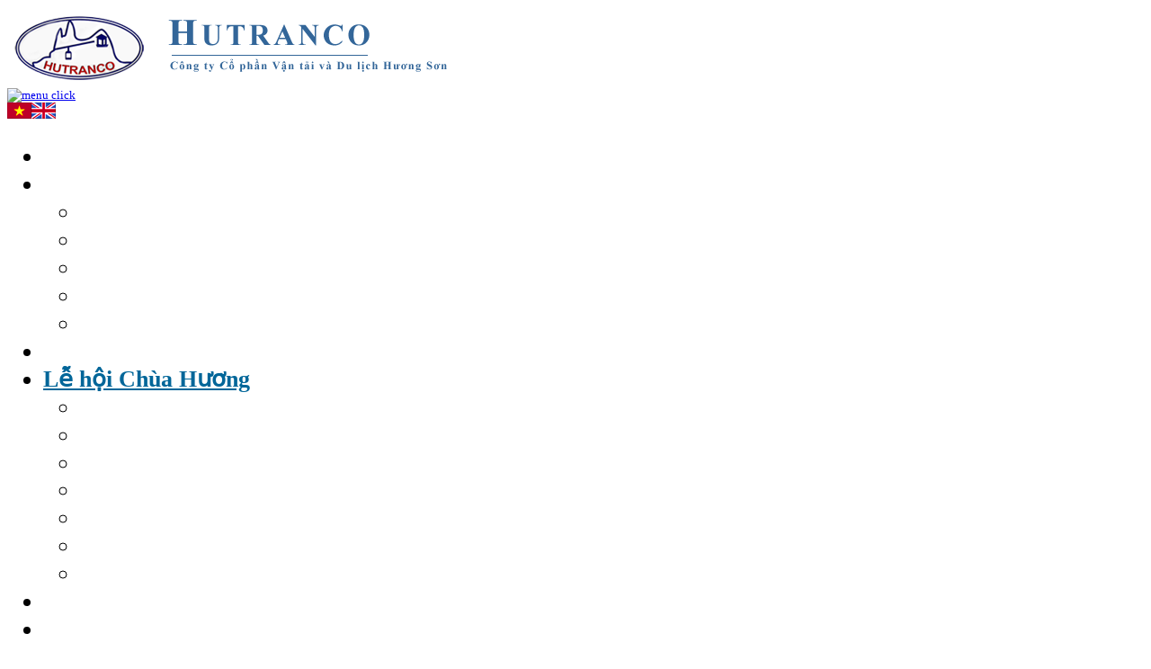

--- FILE ---
content_type: text/html; charset=utf-8
request_url: http://hutranco.com.vn/chua-huong-festival/post/145/geography.aspx
body_size: 29920
content:
<!DOCTYPE HTML PUBLIC "-//W3C//DTD HTML 4.0 Transitional//EN">
<html  lang="vi-VN">
<head id="Head">
<!--**********************************************************************************-->
<!-- DotNetNuke - http://www.dotnetnuke.com                                          -->
<!-- Copyright (c) 2002-2012                                                          -->
<!-- by DotNetNuke Corporation                                                        -->
<!--**********************************************************************************-->
<title>
	GEOGRAPHY | HUTRANCO - CÔNG TY CP VẬN TẢI DU LỊCH HƯƠNG SƠN
</title><meta content="text/html; charset=UTF-8" http-equiv="Content-Type" /><meta content="text/javascript" http-equiv="Content-Script-Type" /><meta content="text/css" http-equiv="Content-Style-Type" /><meta id="MetaDescription" name="DESCRIPTION" content="Sixty two kilometers southwest of Hanoi, the Huong Pagoda is located in Huong Son commune, My Duc district, Hanoi city, it is famous for cultural, historic and beautiful relics." /><meta id="MetaKeywords" name="KEYWORDS" content="Geography, Sixty two kilometers southwest of Hanoi, the Huong Pagoda is located in Huong Son commune, My Duc district, Hanoi city, it is famous for cultural, historic and beautiful relics., Geography, Sixty two kilometers southwest of Hanoi, the Huong Pagoda is located in Huong Son commune, My Duc district, Hanoi city, it is famous for cultural, historic and beautiful relics.Công ty CP Vận tải Du lịch Hương Sơn,DotNetNuke,DNN" /><meta id="MetaCopyright" name="COPYRIGHT" content="Copyright 2026 by TG Corporation" /><meta id="MetaGenerator" name="GENERATOR" content="DotNetNuke " /><meta id="MetaAuthor" name="AUTHOR" content="Hutranco - Công ty CP Vận tải Du lịch Hương Sơn" /><meta name="RESOURCE-TYPE" content="DOCUMENT" /><meta name="DISTRIBUTION" content="GLOBAL" /><meta id="MetaRobots" name="ROBOTS" content="INDEX, FOLLOW" /><meta name="REVISIT-AFTER" content="1 DAYS" /><meta name="RATING" content="GENERAL" /><meta http-equiv="PAGE-ENTER" content="RevealTrans(Duration=0,Transition=1)" /><style id="StylePlaceholder" type="text/css"></style><link href="/Portals/_default/default.css?cdv=127" type="text/css" rel="stylesheet"/><link href="/Portals/_default/Skins/Scrolltastic/skin.css?cdv=127" type="text/css" rel="stylesheet"/><link href="/Portals/_default/Containers/Scrolltastic/container.css?cdv=127" type="text/css" rel="stylesheet"/><link href="/Portals/0/portal.css?cdv=127" type="text/css" rel="stylesheet"/><link href="/DesktopModules/DNN-CMS/DISPLAY/Resources/Styles/jquery.share.css?cdv=127" type="text/css" rel="stylesheet"/><link href="/DesktopModules/DNN-CMS/DISPLAY/Resources/Styles/Template_11.css?cdv=127" type="text/css" rel="stylesheet"/><link href="/DesktopModules/DNN-CMS/DISPLAY/Resources/Styles/Template_10.css?cdv=127" type="text/css" rel="stylesheet"/><link href="/DesktopModules/DNN-CMS/DISPLAY/Resources/font-awesome/css/font-awesome.css?cdv=127" type="text/css" rel="stylesheet"/><link href="/DesktopModules/DNN-CMS/DISPLAY/Resources/Styles/DetailPost.css?cdv=127" type="text/css" rel="stylesheet"/><link href="/DesktopModules/DNN-CMS/DISPLAY/Resources/Styles/display.css?cdv=127" type="text/css" rel="stylesheet"/><link href="/DesktopModules/DNN-CMS/DISPLAY/Resources/Styles/jquery.lightbox.css?cdv=127" type="text/css" rel="stylesheet"/><script src="/Resources/Shared/Scripts/jquery/jquery.min.js?cdv=127" type="text/javascript"></script><script src="/Resources/Shared/Scripts/jquery/jquery-ui.min.js?cdv=127" type="text/javascript"></script><link href="http://hutranco.com.vn/Cms/Rss/595/105/3/Default.aspx" rel="alternate" title="Cơ cấu công ty RSS" type="application/rss+xml" /><meta property="og:site_name" content="Hutranco - Công ty CP Vận tải Du lịch Hương Sơn" /><meta property="og:url" content="http://hutranco.com.vn/chua-huong-festival/post/145/geography.aspx" /><meta property="og:title" content="Geography" /><meta property="og:description" content="Sixty two kilometers southwest of Hanoi, the Huong Pagoda is located in Huong Son commune, My Duc district, Hanoi city, it is famous for cultural, historic and beautiful relics." /><meta property="og:type" content="article" /><meta property="twitter:card" content="summary" /><meta property="twitter:site" content="Hutranco - Công ty CP Vận tải Du lịch Hương Sơn" /><meta property="twitter:url" content="http://hutranco.com.vn/chua-huong-festival/post/145/geography.aspx" /><meta property="twitter:title" content="Geography" /><meta property="twitter:description" content="Sixty two kilometers southwest of Hanoi, the Huong Pagoda is located in Huong Son commune, My Duc district, Hanoi city, it is famous for cultural, historic and beautiful relics." /><link href="http://hutranco.com.vn/Cms/Rss/479/94/1/Default.aspx" rel="alternate" title="Giới thiệu RSS" type="application/rss+xml" /><link href="http://hutranco.com.vn/Cms/Rss/600/95/2/Default.aspx" rel="alternate" title="Tin tức RSS" type="application/rss+xml" /><link href="http://hutranco.com.vn/Cms/Rss/601/93/4/Default.aspx" rel="alternate" title="Hệ thống cáp treo RSS" type="application/rss+xml" /><meta name="viewport" content="width=device-width, initial-scale=1.0, user-scalable=no" /></head>
<body id="Body">
    
    <form method="post" action="/chua-huong-festival/post/145/geography.aspx" id="Form" enctype="multipart/form-data">
<div class="aspNetHidden">
<input type="hidden" name="StylesheetManager_TSSM" id="StylesheetManager_TSSM" value="" />
<input type="hidden" name="ScriptManager_TSM" id="ScriptManager_TSM" value="" />
<input type="hidden" name="__EVENTTARGET" id="__EVENTTARGET" value="" />
<input type="hidden" name="__EVENTARGUMENT" id="__EVENTARGUMENT" value="" />
<input type="hidden" name="__VIEWSTATE" id="__VIEWSTATE" value="bwQZTl6NuGtTeraE0qA/0nHXPQuDFyUFdubHg2aVYdmiKCO0zPu+K28Mm1g4sjAKJ9B+36pljuD2UyQuCaymswEcPuvTVbTn6n+H95nrg39rtJYmTorSpxWWNRd4niA5JLCrZigHS/ofgknLjC/VRd6eteZtEGq2i/DOrcC34k9IxaNkAtWK/8E9lO8WwSEY2aVzTuNiovaMK3Hlj14daGrb/I5b3KoDyXH1pacujzZT4y9Xkg1g5CAmdnIE+VoZUBya5Z9BihnGbzC1Wwa49IlSP0h+qSV8NVj7cyo1IzxegJsP+uhayoDEedHL6LTMyghUXOBppDCNuHWuR/omnhn5yEoSwqC85xh1Sb2xMVrYgCCip2APD/jTpAD4ZnY+JTFycDDtrs2yGG89lwkSw+JxMfkqaAyrDNLD3KkpYcQAHaEenXS2DE75rZp71coz7XX9NMP+WynHSGRbLDyQ5EVti84gKITDTdFINi1056aBCog0l8nkcsMtbhmQWrxFlozl6obDR3VJpmWDZfrEsBtQCbsSHamF6ofyfGtSDUs7+Ina88kTr/5G6wQyuNR+221Cl6EdrG815h7qsMd/RDKGnCtG0+MMu0r5aog8ZAsmltPm3dymlFfqS5PoLjwrc4lh6CrFu2iGOU+Egy7GsXcqzKZEZq1ZvtSZxXuqqmTbtZTL4+JqN6gIWJeNbGvwpSQa2vRrTXLOzb2nKv94uptO66Vn176igyyozZ7Gj3XJ/V0DuN9BqScnweXXZdNAvHePimEua7UUGUjmq23W9aAKtOkeUseMhtMFFQUYr+RRrghqsy41zcpbfkXjyHo3nzTx7SGbB/7r8Y/D6k30ASRve2cBu5b3+X3y6lx/9vwFIwDUzEinR5Pu5zutwJMyZGbFGKWUQlb/YaWfFSuwzsUihe80hNiFbSnBLd5m0RJUSppxLsfEF66M7gfSTbZFV/8cCrRnRArzit785TAk06Cf1majFL3IUi2zpsddxq5yv8i3W/x6GpuMkPNp/zYAtakWJTWX+XzA70HEHMRplio9eovp9qxQlrDv7s4gUaAWXzHCYQIH8xdl9U+qzugh3CFDuGdieWQx/35n65M4mk7DZoBtFL4yQWuOK1o/kFXIDRQruVfHOIbLJO1P23+4X/6w2jSHkOjGch8BGjFdnnuj5P704j452Jj/6vl2KsFoYZniDCtcjT5AOuKYg7H8fh52IrJbpY6xddQVrcNJBkNFVnD5N7hXPSUOOTwrDGDu0scaT5JFS8EV3GHBm909XnNe1p88KdzwOKv4r9SuG+tDCWZU5SZ7qFQe7Px8/+aeDkSwXxaNOTbHmW98Fykjc2ejGHWonhVLoWUT8aoDFWIAoSmVx9qdsPYqS0euRAlYP06UMXfsfcxQbWwwQokI2P+89XuR5OgjgRaDfZX1MrlFY6IPlJ1weQSAT5yjayuLxOUC//D+C8d9HB1WC/[base64]/8+/lArDv5bq+iEvAXHqlmGHYNkiiNQ93Kyqink4Lxk+Ua1OmeKAqY/lc2RCydhqQYnhP0mdn/SiAf42AIK8825sARx38S1ISjR2s2IcVzKHHMcAkwO1gj11n7y8rXC4acGlPjDXWn0INb6/xzWce7p/4oULiOGTpAmJVC25fDvEOlq90/ey8bL5+EdCPwS63SW2AL88zgpmE0Olwj5x76tF2S61QqGcQNQSgUQSVTT9Kx3X7jKLutA8qpQs6RGbuUvkx3p51xW3Y0tabsw2sy157kpRS6ScKMqu+eDdv3XC2GN7valxRVkCAeG8g4xYkfweb264SL8uan1xM66fLiVShVUZCsE1KAmj3ufEdL8c0Ad4aCv+JV9tt/sn3GayE+tbnzvGyzI9WQDGezpx1ITjDrlCD0Gw4cWl/HC2HU1PyVYuvy2Y1Wfyi43HoaOtL7QVvjutYawaHML1Ryxc+laXQkQ+OKktyp/5yEc/fF9AXA2zdRSOKPG1z126Ii7gVb3FBGMZoY8tTDwUb/Eo+aAVUtpLs+FbmkBL0IQkEiJfFXyekkuGcH0XTXO73rYKPxK0h11Rlx8+9k/n825cE/zk/fLeezzIdToqfCWCa+BFKBbWN+42s1TswdxeTkW0OqgH4bQnbqLI2F/02FlkJJi8I2DAEZe0UP35gTV7WfHYJlFF/DLr0PI5+6KPhNzVyqNqYtQ96llsP2VOUt/QSx2vl3I1VajV279vjZtwJGhNzUNVb9wSRse2GonKoVTCGtMyGq56ggC3XojMUGYQJJACUA7nP7MPZFMKLiCRGJSa9N4w6dhXVBWvUwYTfXIniTw/MpC+bRlPLeqIclp8zypCDSfmVNTNvvXBcJ/yMViPW+kUqqmM7j/XZa+9wOgprUdDooz9fGTy2ICtB2kRpFspjpArXMZLYvgJejCUh9GzEizbXavSepshhklIQc5ly+rtwaBV7rd/jwrL8/[base64]/8OnCRmaUtTQ7AcYwmUxp2L7CVlScumb3KlKAFSz27HTPAl+VK75L6FbsKIRvpBQztzvhIeW52QiuQ4LMy+BOKGvBiXtWG0fojquVMQBfx/gskjlpYQaEKWisAjdS3Ydw98DxV4kpk6j/NbfW73zqRRP4peLuAo/BY5BH5IovbS5u2NmhT9pQnzqI2l4FqQVUXMQTDzbvq5g819zK9wn7fw6aS7F8T+YMMypy8z0LIHZYUn3FqOibLP05NNWaG2gvcxBm4bu4/SMdW8uojojDy9IhWy0OqiTGNJVEyevcnrB2KV4WNudL/3CWYPf1/eEjqnf/HxcB6lCdi/6lg8tBI9Di2buuhCJafAFOjOmFsvGpxZ1V6ubD430mdI5fjDZ2brm+0WjtTeZPQJBI0VCbOwMVdg2/jRJAbeu4Hi+C87JPM1KmplIYUL3JgpmkOf1EudJoS7hC/shbxPc/qDiWtu7k3RCEAmmFxyxJuB1ytMCUiNrtoCQ6RkhZUD8ieAZvY0P8U5IAPpBZOBiCII2KWsbHwc2jwyw9zdrpSy/DvRlyqlzSkyYjSyLbd8c6M1H/XCKCz6V9EhEgjDVtbpm5GMR9F7IrmS/dQhukpCliGrN4wRhZiFS/Oxu6KdAL7kWfrYWIWxY3DQta4oYyM0uOt+OPVV8ExnOQ9nx7Y1O54tbvDe29I8QOrNTZaYpH1k/YfK6hJW9CEpfAWyEPDgrEvhTMx4DuB+R52oz7U326ZM39fjX8oCthW/zlG69eRr7ZGi+VR96VFCo2u1Q2pvJYWZ2/ItcLKgPzOzrouXGRxnoYbY7/1De5gPsvsTpV7II8LM3ieGTt3ruVPQEFgr+ZP7hYquD92MtYSkGgve3HZVVRFYs9SduRwZoYHsrUW004X1uMDAx9X2cpcUilZMw6UYhZV5Cvwg23YKyOy7brk7pbD506msotc1lFxH+Tn09bteW8s5rtaRqGOWwov2lklIzGcyBQB88LSj5V2lfyoE9/FBG3Xqg8lNxkusSso0wsC/14Eix6Gxqnr5RO3nWJ0nNflxUuta/H4vJsYfkvWqSS10lxJr/E2z2m+z+V2DjGeJeLSSYGrUpma50c6nuiLNuDwm+/[base64]/[base64]/5pReMYqewQE+167qtkp1AHVSd81LqjFx28feolaAxSY4+u5wgFWU5QO5qC5fEaa8vXYRy6OsBIpn7RtSZkV0J3adTcVgJsoYATgfUtdgonVlKrYh6sgUOnHTQkLEhhw5hMKY3IMNS2xCezcX066OrbfnheJH0mcuOhcjBD3Z3kZk3V3aq/Zc+KJqSzEI2o5A0u1i9ph8YPQIeSTMXUhDdhQIRGmGKJLTi8yf5eKG7jaKwli2xPT46zxeLhG6KXalkY11FYMsMI5POIxFP/7YhiVwt5y71EwgxpbBcZXcaAhq4Dqq3ch7yjQgl+qatwuEtSVgDiME90EyxKaoGBvRGNA7IZd/YvsOmOK/CxiICyDSgdfiCLSbS6xKeB7vFT9stslz9RnRy50KCqj6FYmzqTYk2REkJ7cY88CHpE2z1Aon5Fb8Twxu57/WBoQNMSrHvpgva0u5QkJuss/0j0jpNWAWWJXhZcx8RyTjLtFIZJOe0hUIGfA9W+BfbRv8qKze6+CUcLyo2TSYQTsLhT1ea5eryLOXN3c4gqEpJXNwybeBrT1NQdGzX6LvAndwPcIYy535cZYeG6d41XHpjPl2oLSbQ8y+7GJpphlczLGOGF6OxjxexEQYTHzGNo4TwDwtv2ig2AcuX19R/Vc3659UIuUqxar+oX7WQUKRq1RrHuAKqGut/90pqvuSPUhVwCe/NRezb/Uyu7B06+IimFUkL2H9I78gIRdqvQPA/QlKpGW/19fP7RARs6Jihvx62sj0NdxW6KSgwg4UMmsYhPKnjf3DQrpSuX7M/B2pVblyhLoI57iLM95ShnKnhcoeirD3N2eJ58i7NPnGVN2NMr1n4FwyEAC17vqIm4iYlw1bfdK+jPAqvDumf5E3WZfCzg9GGES6Flq4+lAXU8ho4Fw9B01/nIKoeKdKIVbrqO3uxlrdgwyWPlEKffNUZBAxhWZmpaGOImH34o4NczDG6IgePzP1QaCy+wR40QzRpsVuutw61g31LgxR3/n4QMwkAuzXj2QYfsMX0U1z4ouaFT9ZO+xBTryMEW9O1EFVxzeDWr83r+Z+/z3sYwCHHl5lZPwjnS06t+qeae0HlO/RzBhHUuuBbwmIU0aVj0Bw2t4g7AV4U8eM/9DtcZncsWe9COHep2+gKoktzL81gwFTwC7cMM8dnTdcyakmBlrIZOLCWuSki40dnHwxY0rTymqee5+nDLEdMb0spfqESmoC6cDCHApeKPtb/YJNDZtY2VqnSoff2M6i1Nz22aZa7H9VzVAirwK80FJ8C+RrsIROBKHnKGDtoN7w4c4aKG+jAQaiiIa7m9d1LqIHzGXyI4kmnV8tMts0aE2QR39LIDexVBHw7jZ2qhtz0Ik1jLIRMYf1ZybMBuhBV/jCK4x59dBWAaRLT43iYKfCAAoW3swe0ez4Q/VweEV2Ljp59Wgp7EGViGhrCRa68pQiBlyYj+7xH0DSFUPBHMD7QdwZXXGFXy/eskgkHSwz15sG1JR6CA2suWZ0Lwh1wygsCejhzE/wndPiIOKbUyCUYtkEVwAtnXHxJcUxE6NbIxIyQxbBVK4ONIusSrMW99WlE7+QtkWHf4GC9i7tTVHitsWDVSSF7K27tGh6+2XHGfyzs72ifEZUZ+dG459Lfc0Ir8xGdrpynrv0nu0yZQim6fZtF7ghn8RrwKkcqN0IR2Tca7mm1CvYauDWD79AY/R8o2ndPJyJY3ru0H77M5dgAxIjLitMxmZV+Adv7bvsY+CUWL7C7FJ1JAmy5qjH8MfvYmleLXtaS3cgshsgysdIx0uKpm/xD00kIok5bSUqv+iLuJ5NGT/PklfBAjHLhzp8LmJtyUYM5RZ110ISbe9hzx/5iiOZuUdupDgra/[base64]/ewEoWj4rK/w09AIZZtFmctPa+kd9Md/5BzebeHzb9JUvmvJG3grEQv+REhq9FoBkaAOUNHC2tI6xqO1ag8V8ZWyp7G/JVHTgImJuyC8FelNn/0sXAK66VttP1sLuFaFxiyZcM/w3XSoCXFvvV5BZpNZNJFkH4Ps7ixfmRu4ZPo7Rd4ZK++Tk/KKNXKeNtBXJ8g7ZOksS1qjBiKD6JjG/E5flr/XLjWSUNWtryhp7VLRFRkKWNH4CK/ClUANRXLVfGbayTDRW1jQMHjt5dJCdMHIJi51ImcSel4kvAaIKV9BBDt+gkN0msNf/iDA8bAn/MEfHZy1+exx3QJnNJ77wTmp6NFb4bh2Ec3EgPC9qRPCxvTwqDxjCC6q8CmOX8p0HRB0n6PY5bLud73eu3ct5YQtRxkmD8rLj9UQYlQFQdILwRAqje5eYGsFiL1U+CuzP/uvPEH2MWLtwkJx3C66bGp6DjYefOaGy6psB5BtaHQdYSsi+imimqvSXCyVPuzOeBG029NukMQ5zZAmHMpwLqOIMli+YJeoEgvMAGrsEXW0oE/zINME7DXO3limR0i4PIWaQxfw5Sm4OriYHubvN160hl1xneRK0qlvETKVNz1qMZcdDhEYoHWJhQ7mv44x3B+Pl18NLcisU54Sl5xtV6luR+8mubr82VQ/3TaBxdRbRhn+4UoZCHp0BFHF0u30uefHZJ5bxDu2UoW2pflmFiPB3RFOqutDTBTtx8vVy5tTYM6+qiYE6WWYB8KTyxLjXwi5BsPG3bkm954EJVmmROa/dGb8rSU8X8poy2HsILs8RZMDL089xwMPglQKHADmE+N3ovo2s/iBkQwC8sN5AYE1t3KHwb6nKVpmX6gZlJsnbYTGP0p9MTdFMTSIkIq2wPUFy8LSnQpiAovOHvIudT88+vIxFIyxJ/zjgwHdHc84PlXlDbpnG5lVE0ceaNQ2Tr+WiSUuSlr3PkVZIfJLKKPwW9gSzByh4QOZO+5YcD8II5SX58ND5WN86yp26h+jhi2ME3rNRcOuFIkYuxa5UaytZaW4+5iFij6m0AfFuQpy5O5/VvNKevIimFYtwVPiGaisuoPasHyj1PAkkhveeRP/tvZsdMQq5Vq5jubJuJEZQFmRvADmAT35Q8LHxoyNFnMjrzXP5HCrg1ULIZK6BQdKNkwky7ljtdDAjJthMsNaMEzMAGG+TKYDPwG2Lf2bFBeXiBV4u4H3lmcBEfxkgpHDKD47bXdwWod4GgLbhmT5USqmH3LECX5poVc9YFx7WBvi/isY1bS6PvIM+DoBgIhI0qVBejlsOh6Panm5IEaocOHRUi4VB4gFZFojYzYuucx6CWuHHZA2GX6/xQK4zQIN4MQVfNhNqsSuoacnzZ34Bf3E+7kpDGvxBAkV1/NXrXTK6Z2Dq6sHu0mOVQrDqMyAQnb6967s4Q4VEHlPLq9xSNz3VNik0AI5SyrtYkRjacBwlIsRzmNxtO2guoKypgx3B6nJl/gRcVTvUD9PMk1UhvZNZ37hpYACmZXqLN6sKOCQjzKnQvnxcWkNTYDp4kaBfdIpm8WU1m2zrzrtHBMwdX/nPBiagyoTVDEsOB1CIW76KGgvGKA1Pxs8J4/7VAilyappadx8YxLbPDpuc+qwXt8+flFxKvC4GQWnBRqdWFRBgqz6EnMDjmAtuiVMFWwRIPQNy84oPOfJaOf263vqh0TWLzrC9nNMlDzTO08Qvg3rRd16Z1xMEpCZSzSajrYTR0/6sq1/EmpBmf9dBO06mKPplYl+im1TezzlxnahDdb8gcN3f3tzQWm5zX1KA0oCp6EUTKKnllgyqtu77IuG2AT9G3+9uYw52LlXTpqwWEg5TcVGEAT3d44myVvAsqA4x6UDHknPq8QbT/smh9/JT55lqK4+TKOsbWJ7ZuZStutXgPcpyow/nGhrgSxaRwM2E9jw8sm0CNOyKWvSLdd/Bz+Ee6LzyrMxztmrslJexQA5euOy+fSbRmBam061IDXCqXmMK2/F2MPd75uMiWC0up1FMQGRWkSQa33OYHaZzC9XOW/VQHzZVWik3UZ4S5YMh4kb1qlbnnXL3k42XRNlkE9qOAM948aJ74rz4039iuUSQTp3Us7xDXNq6D2Lo+a2aNRGj4tvPqt7Cdtmf7koL6IdK0r3OIktMAZNKJX9CG4Gq3rGWS/QPgnOFRQGSKq4igi8XMFIxpa2087wrsOenrmCTrS5g+4Pg3AcStTkBzg7iiUy8UEI5U+W8MORn0HwCZkzuvVMN0NKt7rLR/rPqFTPpq82mKms1H6zd7y42SayLuPKYQTIb/ZGch7Tl2N4xSWqKDBDxTXHLPQ0JfBC0TWTv18xP0ccTKtKAfwRRDoWn7M++HcU7EAsJT8aAXwiBqu6zfP5nI2PnVE3QjTUTuMyoZPGlsvA3Qu9L6PpymUpDAllSznp+OCKwpGHCfp2Uexe9VYW3Jmi2xBJ/yeAkxS/5pOdzrd6b46l3bKp+FvHH38qZWentwFT/Hb5d/X6/tXQuLQs2oIgpYBxCdVje8/aowu+S1FGyC0pnPA0h0ZV8bZ5NqwYgLFZgn/6nz4vN/lvdkO0cpJstaKD/pPuRjH281mC5JE1oF9A0IvNOTiDiPcblON8CaEUrhfNLhnJU5P1hcr+AQSf4BBNyURhp09B2qQB/xMZZyKNzMf1OzY2gQYRuyHEIRh+9eqFbxKqulPxuQEQSmNeSbjDUEBkOkT75qeY/LCKjhtOqh8nxokGVfZ1vlznq46lRV96VgrjqdJaCcdbl5zrGGWXlZjA/tNatp+LL2bwnN0oPPAzrHMuAcSAU9UmRjyr3wFn8kmIhUwj7ufGLbJipjZn/VgdugPwCoZYNPpmAdRZraYHwBLfi7xijD2OEQi8tbfK0tLdjHBkYOCPQ3PNWFCZjSYb0ICEDt2Tmk8RItTI3OVX9+8rbbUTfehE2E9ssGPiMHY/octXj8tE/hM4bFuhLtFCXmt1hQ0OF3GR6XxM0SeR6dnFs4X4oEt42jNZ5rYCr2FIF73TRPyzfzB8ffE7W/P3qgA3Sn2UXq4uFhA0rJFnyft+lokWuley9IcQAgUz+/ohwH5wf+dOZZmto1aazEUaM5Vdu75JR5wRGOW/[base64]/W1Daqbyzswgt+H/XS8jCtOUkJw07dGDqOHtOGlJB/p9dr0X8Uuswz1PX4WFBS1Xpqw6ogb3inCD4oWzpS409vF3/tLs9mH05bo+Qjb7ntPy4Ymb+2tiHeAc7JlGshs+rihGmvZ56P3DcAe/N7nCTGubTc2QGwUkZwzZE43Z/X3xFP7whcBP0nJKhW6I9jOH22ImBqG5GaKOkqgy+Zjq0tb6RBIKCfppK3m9ex5QE5vx8MNAwOCXAjAbpbW04Wnu581rmQfhmPb0O9SYUREtEXYF3ZDmmB2jdVHRLmQ2z+ksxwFWaIhoy9LlEV9xI/ox4hiUJ8Y7D4m9WKyaYmrA/am9Rx6O4c/1Tc0Pfkn19wBbO9lY8W2BL0vA4GfCELlIh1Jb0tkTtinbazzh0sJYfMcfqwdyj9+AylZnlcqyJhXMUCJJPRcpUYgto+Cy9gVv5l65k8d/iz5QGschU3NHy9BgqEIPVXI6cCNIJkq+u+9t1D9oSKZQDM5Otsvz2egZFEGxA3ibzGkCS+M4e+DXX6VzxxhUH6Q+nvQ9RXWfcS94FsEJ25vShU+IxCXYpi02vlCnWT+CnRn/exikyBeIaF2qJR26x2ljZsFAYP81FStiooLh0rPUdgHb/LI5ouWF4jnDbSddLP+xzQtN9gjB3ufbyHmP22Iat3U0v2IDeuAkHQx/zZpAfwvSAeDwGu7tfgsgS/9FzZDp3KH4qTQqB4seXHotCg2aGYgWnR2Pk43bYHtiyB4Z/beBWLgreFOMF0tOlZ5Z/HQjRvCTPHSuJpxDjjRMbO+bhTPhJNEhR+Xv+6v6qSDccNUUnCJM4eKQqpZXw4ssMwIB55e5BVhev/PTf4hCG0mRlr+Zd3Jdcl/[base64]/pI/JYX5FP7EHNv7h4cL0uKDgOrCO/[base64]/11VcSduSgVr8wJDtvHnkOrIckQFIYlrKo6L0Iw4R/CfKCG7dOhTS/SCICH/hioyxIEMiu5+ktBRLayWG9LGcdVI+djtg29KWolY/mCglijFvMhvHfein+KAZheBuyNeCemYwhXurCbReL1ZxIrpyVdLk7gtuQiQ7LkNCdQ4HqbQHrqjZxc3jpnR5NxeTcvxedhyVWLSHNFL5fH6mkfc8p317QpHzW/OX+tr7V2E9BDc9Ja9Ko84fgK3gJQ7Ii0TCFzdhuQS0CiGV5es6yKStZh0As2c732Rraxt++q3PlBvixxcLn0D9bhwgZ0jqTDLzTEf+wpDLK7LJgMUuK8ZQ/t+Xpy1jjtkesiGheXyVibJEFzlwwW415OFIjqxCRYXS8VM1cJ+qhlmdtPfio3icyBYAv1+JGaGzrBDc8NooVzvrLwt7G8ROTCQJihMoR7PlbP46/QLrxmwT//FWJwcHOtBSjv4T1luEuQd7a44G5IBwZRmBs3vR0A46ryOyK5G96NyC6TiEsvyRXbOAkq2znXVV2RB6/qVPSvGOREo5+6kf8XgZJunr2cLuACpJnVKFiPYXXI7l3JAUFSE9e5HHuW6ijyoG3DDY3QTiLceVx7tTpYgS6d1MvGbRqZw4OCMxBaSZgRoeLkJ5UI51XQarvyf4cNtPJVLeJZkj5sFSmo0EeXypT1qrth032P8C8pdkP8gR3kp/qxQYJbAjtz57aBFB9fa2DQ0buRZq9zVHOaixbbGiYZev/cRhbeC+FZ9qoAXQS/6VkYHE04tRAapqOrCYBGpAnA7TvF2adhxnOPKo1dJkX1rtv4MFB5Zd+PY3pZf0ClJyQ54wDnSt5wtXaCKtsk+g18VTQV4XwxRuosIrZLtOA0nkBlhENSAKuoEI9oU5Wq7aUwAvqDSJdCO+M1+4vfccnySND/0X9VTSrlphAdApurc6RGSrH+x4eyv1/mqUc3j9+EpD0HXdO13mk3u7l2Msxe2UySlI6qWpZLvF4FT91gZ+DnNSeWCcGqC+E8FMfvOkDPfr8AC8WZSGWduN8iOolGLr7P4bbe/V8t7RTOkUiTRVl86irYdoXTxq2hW5o/4vhX3Pe8pn4U9p3LXRaXUiZZuvLjLuhIBNc6dzCN7iAkMtrjRw/DdBRVK2OhblWiD3F82arlvQhjho68GwuX+2x+ohQ2lH5c9zivMlRcGw0G0dLf9dKi9/jahtm5xw5KO0UMXVUk0tTdXFAzH4JL4Rkw3IrnsDQHPQmOBRq/D7m0JeC6S0SandsNEIjtve05hH5AwPz0lVrrffFRhUqekPAeMmjxqpCsbyiElFYSJ7u97e5BbRbW9hCO/D9KPS/DaWsZ/84JTg146XyT27NbMq0/6SrskHtQ6NwE8VRvXxTmc0aD/aBE3PVuXNj82hZs2H5+EF0D7zvkbDuFB0oI9Z96dz2LAgF6ZPmx9hzY65ts5nPQnPeGxZKya+DI3iMvpB+jWPBpvIO2yHJGF4WKeOM6ji8blyG2tj/BZ3LkfmThn73BlDyyr1CQO6DVFxiyvCZ0XNnHIdoUWLGBHDI7WfoUcVoD9cBHlevU4oh99w3IMW1sP830y4hT/iAuDIaoiBYmRSiZ2jdQxsIOQXr2E5okbBVSy9DvSIzHtemAKLDdL89MDFHRzKNVYAGCKMkosLEZjIjDJ8WlvyOXljkagLAA2kkukuH9FBKG4vHvKWzg7ywFv3kwvkdt5bx73MfA4QY0g8aR9+nhYSmFpSCb/xc6RtUqlEgr2Kz1nNVeCYtzvJ1iaD2gXJOc4+WI+OjPMZL+B4AqmxEIDCIG5lO/69eKtxg0GL96dPxIudb3LVdCp7WGHBVVE2ryMWyFcOiGIuVR12P1aDf49x0+SgfTa8h1F3lPjy+8tCL56dy2mo+Qnfn6TEtwTwgVeP9XkbcEWsrz09rMEJ0SwLvEX0xHNSaoS++zD8/3mCnQ5kC8eSNNeXuKs4R73RtJocZLztETMb2OmGauHfLi/drFpG8QUfipQDMWe+5VXxVDW/xVBmViGLtRPnjPaBhRRCnA9ybRjVILQT5WTFLCjdm62W64powgTfBwCh9p/9IUCn53C92Rz0cvvxYpY+5Y3GbfzfJTYuuFw4Bj6aeJKIstGQFjuygI3LpMzXH1ub2NHtkVSZ507ZLCyxcet25HkHvxXqQeXQVQcrnMej8XPI+Ej/WfwDaMTOS1M5V2SxorbrwKABqykwRvwCwY5Yxr07TxVA1gmXjyqtSrzmRITt/vUZSNBrM5hQgSGultTL1Uk3Ywm4Mo06HvYb74/qi5B1AR/5894LbL1pLY2DQ+Jg0/GUZLlNRV80UyDd0pHvK2j6FiWvasMg04IwPitOBiXiwIRox7oaGNMmPguPP+9RX7B2SJq0/0s+Q0OF7fK/UJna+7LUqCI3hVrJKCeZPgRG7BrxLiq97QJGKxhbuY0SUob+bTOEtO95WUCdTck/SgCM8ksrcMW472CY3YFIKXrHBynkzfSPE5XehE/iE9tDVITL1T/GvdExS4JDbf73r9dcdDQL47NT8TdUbPNznHeAs+DUoNCsHsZzCCzKWL8jfZJJyKl2Vakh454bA3YEl1zJIvKuprmk7J9l0yMrahPD+oOUsitHR2CsmThlrfCBN7FvW05Et/rxJnmLGDxHA74bBshgFcmGjaW5RivEXaZYTs8m5VLB/bWPII623BZkj3Mq4AA7M62Gyw3Gu1P9C0txzjZzb5e+TsQrTOSwNmfCWpwiZsdRbvaxwyQKktlsgZSsL7E/b9k7iEnji+CLtrqYVleLzzb/Gfc7NIOu/OzGB+aTqym01gGcWez6x42PYNByP/ZZvLdW9qMvM9YEMrWH8+fI1sEJzgWkFgYdVd+cW1Ixpw9yp4c16WW7iDyyY3ealvdF5IK4i2rNpPF/h9oTNyWb6AnXbCUOYTWCKPtygA6eG3Wgbak8t38XGjo5S+G4WfnboVqfpwaAzF369wGxdB9VGfytmwPsMm7W41H7AL/Woz4xTupp+sxn5bKEbLR+/1U2QLWmZ7Is0q2Vi0mfWWkVeSn/[base64]/a1XqnxvXVd3TohVmZt6qq3vW2zVX5knX7fqGvYHxW3mQMRqfUZfRUW7mgq+gHIL4UzCne/PSZAulrkVD/z6FWB/C832NMlaqkYzdX6C3OYUQ3z/cKkOAulIzE0o+IuZ4Vka03SuZ6pKGG5luVQqkpGj+qR7ylUKrYNPLbJRXqMOOLz7ry9E2bZyzVssw4pVFBBkerpzSU4MAzhEhNPdKcR9f/RqFvfS+KHcNuTfuu3jU+w7uEQ9lcF4E3lDEUUwTwQ5IOeq1NlNTSSX5z3k03XPFahPulUsgfyP8o2hvyK2E7ZcAl22R6AvMywDlNl2DO/melD0Smgo4ZJb3KamqsXA5THN5aYJy4wp1n4L70P58HuGtnlvKniqlz7GuX5OxtA5Sqh6QiGn+aDBOwzcQ9Z30JSVC4Zu13h/ml7lsq/[base64]/0oGOQCGkdVCeqRfStEF8RL6WcHq/g9OfhowBrLsvFvUnBQonRRSPpxnJbYZYWke+X+zy8gr3e48YRyXSUe/Ce90tJS0AQeSklAMqfpRjTC9gDBtOOwJrIVK773LKF9VPAbFuu9YIXGcPwM/BmHGA99E1ebVFvTQ+ND+WA2w+3CbBb7y1wvbI6BQhfRG/JosNmNBE/yLeMHEyVBvFW64LzWmvbOGQPy8RszCjkvLwPrd2Qwfz4c7iX35hgPnk0LhOQWPa1T1GzlqyGMTDldrc4XJRC5mUe+pChtzbrSjb9vmTNI/6F2tyiMFO+hp8EUhE6TOhTNbMy34WFQYfYsgqZRwsl++qLu+wP7xV4H+NVAfBdnKz3TfzmcxaBgjI3Gi8xzRXxDSBA4vhbjLcP013HvZE9TEwCBppAb84X3f8SA+kZKdh/nvIv5+5RpnLFdkRxj5aJy7GiaGdOE505tObvIj1TVJbjpFEqyesm4SW30VvQv/89dW7k391k1498n9hs0OHj+wMCt9h5nnqCKylVqVIe5B5eXuaakDAryKWdokh0La1N93grwMk891D50zHsf5PFz466YFF4dQFUNJJEPedWA5oOArlnkMxe4CzB6e+TVTZdmrw==" />
</div>

<script type="text/javascript">
//<![CDATA[
var theForm = document.forms['Form'];
if (!theForm) {
    theForm = document.Form;
}
function __doPostBack(eventTarget, eventArgument) {
    if (!theForm.onsubmit || (theForm.onsubmit() != false)) {
        theForm.__EVENTTARGET.value = eventTarget;
        theForm.__EVENTARGUMENT.value = eventArgument;
        theForm.submit();
    }
}
//]]>
</script>


<script src="/WebResource.axd?d=OXfPD82BK4AFvYHBx-8eN3tda8QPK2IC5eGe80xODr3_4Wc54VbC_rbfQ1a1k2_3Kk4v2UIXK3pEcMjN0&amp;t=638901788248157332" type="text/javascript"></script>

<script type="text/javascript" src="/Portals/_default/Skins/Scrolltastic/MegaMenu/MegaMenu.js"></script>
<script type="text/javascript">
//<![CDATA[
var __cultureInfo = {"name":"vi-VN","numberFormat":{"CurrencyDecimalDigits":2,"CurrencyDecimalSeparator":",","IsReadOnly":false,"CurrencyGroupSizes":[3],"NumberGroupSizes":[3],"PercentGroupSizes":[3],"CurrencyGroupSeparator":".","CurrencySymbol":"₫","NaNSymbol":"NaN","CurrencyNegativePattern":8,"NumberNegativePattern":1,"PercentPositivePattern":1,"PercentNegativePattern":1,"NegativeInfinitySymbol":"-∞","NegativeSign":"-","NumberDecimalDigits":2,"NumberDecimalSeparator":",","NumberGroupSeparator":".","CurrencyPositivePattern":3,"PositiveInfinitySymbol":"∞","PositiveSign":"+","PercentDecimalDigits":2,"PercentDecimalSeparator":",","PercentGroupSeparator":".","PercentSymbol":"%","PerMilleSymbol":"‰","NativeDigits":["0","1","2","3","4","5","6","7","8","9"],"DigitSubstitution":1},"dateTimeFormat":{"AMDesignator":"SA","Calendar":{"MinSupportedDateTime":"\/Date(-62135596800000)\/","MaxSupportedDateTime":"\/Date(253402275599999)\/","AlgorithmType":1,"CalendarType":1,"Eras":[1],"TwoDigitYearMax":2029,"IsReadOnly":false},"DateSeparator":"/","FirstDayOfWeek":1,"CalendarWeekRule":0,"FullDateTimePattern":"dd MMMM yyyy h:mm:ss tt","LongDatePattern":"dd MMMM yyyy","LongTimePattern":"h:mm:ss tt","MonthDayPattern":"dd MMMM","PMDesignator":"CH","RFC1123Pattern":"ddd, dd MMM yyyy HH\u0027:\u0027mm\u0027:\u0027ss \u0027GMT\u0027","ShortDatePattern":"dd/MM/yyyy","ShortTimePattern":"h:mm tt","SortableDateTimePattern":"yyyy\u0027-\u0027MM\u0027-\u0027dd\u0027T\u0027HH\u0027:\u0027mm\u0027:\u0027ss","TimeSeparator":":","UniversalSortableDateTimePattern":"yyyy\u0027-\u0027MM\u0027-\u0027dd HH\u0027:\u0027mm\u0027:\u0027ss\u0027Z\u0027","YearMonthPattern":"MMMM yyyy","AbbreviatedDayNames":["CN","T2","T3","T4","T5","T6","T7"],"ShortestDayNames":["C","H","B","T","N","S","B"],"DayNames":["Chủ Nhật","Thứ Hai","Thứ Ba","Thứ Tư","Thứ Năm","Thứ Sáu","Thứ Bảy"],"AbbreviatedMonthNames":["Thg1","Thg2","Thg3","Thg4","Thg5","Thg6","Thg7","Thg8","Thg9","Thg10","Thg11","Thg12",""],"MonthNames":["Tháng Giêng","Tháng Hai","Tháng Ba","Tháng Tư","Tháng Năm","Tháng Sáu","Tháng Bảy","Tháng Tám","Tháng Chín","Tháng Mười","Tháng Mười Một","Tháng Mười Hai",""],"IsReadOnly":false,"NativeCalendarName":"Dương Lịch","AbbreviatedMonthGenitiveNames":["Thg1","Thg2","Thg3","Thg4","Thg5","Thg6","Thg7","Thg8","Thg9","Thg10","Thg11","Thg12",""],"MonthGenitiveNames":["Tháng Giêng","Tháng Hai","Tháng Ba","Tháng Tư","Tháng Năm","Tháng Sáu","Tháng Bảy","Tháng Tám","Tháng Chín","Tháng Mười","Tháng Mười Một","Tháng Mười Hai",""]},"eras":[1,"A.D.",null,0]};//]]>
</script>

<script src="/Telerik.Web.UI.WebResource.axd?_TSM_HiddenField_=ScriptManager_TSM&amp;compress=1&amp;_TSM_CombinedScripts_=%3b%3bSystem.Web.Extensions%2c+Version%3d4.0.0.0%2c+Culture%3dneutral%2c+PublicKeyToken%3d31bf3856ad364e35%3avi-VN%3aa8328cc8-0a99-4e41-8fe3-b58afac64e45%3aea597d4b%3ab25378d2" type="text/javascript"></script>
<script src="/js/dnn.js" type="text/javascript"></script>
<div class="aspNetHidden">

	<input type="hidden" name="__VIEWSTATEGENERATOR" id="__VIEWSTATEGENERATOR" value="CA0B0334" />
	<input type="hidden" name="__VIEWSTATEENCRYPTED" id="__VIEWSTATEENCRYPTED" value="" />
	<input type="hidden" name="__EVENTVALIDATION" id="__EVENTVALIDATION" value="3eqsutpLZCDqjfSzESwNde4553kSXpmQH2NZoD/J/+GpnTiE+De5/zBhxItvQEy6gZINxjC6I2j5KkwM71FmVVCqudOCqH/XlXnKlG1nhYEOGCtscfH5az52Lpq0ozz9QDqCdvj1Mtj0CXtS" />
</div><script type="text/javascript">
//<![CDATA[
Sys.WebForms.PageRequestManager._initialize('ScriptManager', 'Form', [], [], [], 90, '');
//]]>
</script>

        <script src="/DesktopModules/DNN-CMS/DISPLAY/Resources/Scripts/jquery.lightbox.js?cdv=127" type="text/javascript"></script><script src="/DesktopModules/DNN-CMS/DISPLAY/Resources/Scripts/jquery.share.js?cdv=127" type="text/javascript"></script><script src="/DesktopModules/DNN-CMS/DISPLAY/Resources/Scripts/display.js?cdv=127" type="text/javascript"></script><script src="/js/dnncore.js?cdv=127" type="text/javascript"></script><script src="/js/dnn.modalpopup.js?cdv=127" type="text/javascript"></script><script src="/Resources/Shared/Scripts/jquery/jquery.hoverIntent.min.js?cdv=127" type="text/javascript"></script><script src="/js/dnn.jquery.js?cdv=127" type="text/javascript"></script>
        
        

<!--[if lt IE 9]>
<script src="https://html5shim.googlecode.com/svn/trunk/html5.js"></script>
<![endif]-->
     <link href='https://fonts.googleapis.com/css?family=Roboto+Condensed&subset=latin,vietnamese' rel='stylesheet' type='text/css'>
        
        <meta charset="utf-8" />
	<a href="#" id="go_top"></a>
            <div id="sdmenue" class="sdFixed">
               <nav id="dnn_nav" class="sdMenue-Width">
                <a id="dnn_dnnLOGOMenue_hypLogo" title="Hutranco - Công ty CP Vận tải Du lịch Hương Sơn" href="http://hutranco.com.vn/vi/home.aspx"><img id="dnn_dnnLOGOMenue_imgLogo" src="/Portals/0/Images/Hutranco-logo-new.png" alt="Hutranco - Công ty CP Vận tải Du lịch Hương Sơn" style="border-width:0px;" /></a>
<section><div id="dnn_carts"></div></section>
	           <div class="mobile_display">
	                <div class="mobile_nav">
                                  <a href="#" class="menuclick"><img alt="menu click" class="click_img" src="/Portals/_default/Skins/Scrolltastic/images/blank.gif" /></a>
                             </div>
	           </div>
	</nav>
 	         <section class="sdMenue-Width"><div id="dnn_Banner" class="Banner DNNEmptyPane"></div><div class="language-object" >

<span class="Language selected" title="Tiếng Việt (Việt Nam)" ><img src="/images/Flags/vi-VN.gif" alt="vi-VN" /></span><span class="Language" title="English (United States)"><a href="http://hutranco.com.vn/en/chua-huong-festival/post/145.aspx" ><img src="/images/Flags/en-US.gif" alt="en-US" /></a></span>
</div>
                </section>
                    <div id="nav_box" class="sdMenue-Width">
                        <h1> <!-- DDRmenu v02.00.01 - MegaMenu template --><div id="megaMenu">
  <ul class="root">
    <li class="item first child-1"><a href="http://hutranco.com.vn/vi/home.aspx"><span>Trang chủ</span></a></li>
    <li class="item haschild child-2"><a href="http://hutranco.com.vn/vi/about-us.aspx"><span>Giới thiệu<i class="navarrow"></i></span></a><div class="category">
        <ul>
          <li class="item first child-1"><a href="http://hutranco.com.vn/vi/about-us/letter-of-president.aspx"><span>Thư ngỏ</span></a></li>
          <li class="item child-2"><a href="http://hutranco.com.vn/vi/about-us/organizational-structure.aspx"><span>Sơ đồ tổ chức</span></a></li>
          <li class="item child-3"><a href="http://hutranco.com.vn/vi/about-us/board-of-managers.aspx"><span>Ban giám đốc công ty</span></a></li>
          <li class="item child-4"><a href="http://hutranco.com.vn/vi/about-us/investment-projects.aspx"><span>Các dự án đầu tư</span></a></li>
          <li class="item last child-5"><a href="http://hutranco.com.vn/vi/about-us/history.aspx"><span>Các mốc thời gian của công ty</span></a></li>
        </ul>
      </div>
    </li>
    <li class="item child-3"><a href="http://hutranco.com.vn/vi/news.aspx"><span>Tin tức</span></a></li>
    <li class="item selected breadcrumb haschild child-4"><a href="http://hutranco.com.vn/vi/chua-huong-festival.aspx"><span>Lễ hội Chùa Hương<i class="navarrow"></i></span></a><div class="category">
        <ul>
          <li class="item first child-1"><a href="http://hutranco.com.vn/vi/chua-huong-festival/introduction.aspx"><span>Giới thiệu lễ hội Chùa Hương</span></a></li>
          <li class="item child-2"><a href="http://hutranco.com.vn/vi/chua-huong-festival/festival-and-religious-cultural.aspx"><span>Lễ hội và văn hóa tín ngưỡng</span></a></li>
          <li class="item child-3"><a href="http://hutranco.com.vn/vi/chua-huong-festival/history-and-landscapes.aspx"><span>Lịch sử và danh thắng</span></a></li>
          <li class="item child-4"><a href="http://hutranco.com.vn/vi/chua-huong-festival/chua-huong-and-founder-master.aspx"><span>Chua Huong and Founder Master</span></a></li>
          <li class="item child-5"><a href="http://hutranco.com.vn/vi/chua-huong-festival/chua-huong-special-products.aspx"><span>Đặc sản Chùa Hương</span></a></li>
          <li class="item child-6"><a href="http://hutranco.com.vn/vi/chua-huong-festival/chua-huong-poetry.aspx"><span>Thơ Chùa Hương</span></a></li>
          <li class="item last child-7"><a href="http://hutranco.com.vn/vi/chua-huong-festival/nearby-attractions.aspx"><span>Các điểm tham quan lân cận</span></a></li>
        </ul>
      </div>
    </li>
    <li class="item child-5"><a href="http://hutranco.com.vn/vi/slings-system.aspx"><span>Hệ thống cáp treo</span></a></li>
    <li class="item child-6"><a href="http://hutranco.com.vn/vi/shareholder.aspx"><span>Thông tin cổ đông</span></a></li>
    <li class="item child-7"><a href="http://hutranco.com.vn/vi/tour.aspx"><span>Tour du lịch</span></a></li>
    <li class="item child-8"><a href="http://hutranco.com.vn/vi/gallery.aspx"><span>Album ảnh</span></a></li>
    <li class="item child-9"><a href="http://hutranco.com.vn/vi/recruitment.aspx"><span>Tuyển dụng</span></a></li>
    <li class="item last child-10"><a href="http://hutranco.com.vn/vi/contact.aspx"><span>Liên hệ</span></a></li>
  </ul>
</div></h1>
                    </div>
                
                <div class="sdClr"></div>
            </div>

<div class="sdContent-Width sdMarginTop">
        <div class="sdAll-Thirds">     
        <span>
               <section class="sdThree-Thirds">
                    <div id="dnn_ThreeThirds" class="DNNEmptyPane"></div>
                </section>
	<section class="sdTwo-Thirds">
                  

	<div id="dnn_TwoThirds" class="DNNEmptyPane"></div>
                </section>  
            </span>
	<section class="sdFour-Thirds">
                    <div id="dnn_FourThirds">
                    <div class="DnnModule DnnModule-DNN-CMSDISPLAY DnnModule-595"><a name="595"></a>
	<div id="">
            <header><h4>


<a href="http://hutranco.com.vn/chua-huong-festival/category/3/le-hoi-chua-huong.aspx">Lễ hội Chùa Hương</a></h4></header>
            <article><div id="dnn_ctr595_ContentPane"><!-- Start_Module_595 --><div id="dnn_ctr595_ModuleContent" class="DNNModuleContent ModDNNCMSDISPLAYC">
	

<script type="text/javascript">
    (function ($, Sys) {
        function setUpReSizeImage_595() {
            var strTitle = $("#dnn_ctr595_View_ctl00_ctl00_lblTitle").val();
            $(".cms-content img").each(function () {
                $(this).replaceWith(getReplace($(this).attr('src'), strTitle, 535));
                /*if ($(this).width() > 535) {
                    $(this).replaceWith(getReplace($(this).attr('src'), strTitle, 535));
                }
                if ($(this).attr('width') > 535) {
                    $(this).replaceWith(getReplace($(this).attr('src'), strTitle, 100%));
                }*/
            });
            $(".imgResize").lightbox({ fitToScreen: true });
        }
        function getReplace(srcImage, strAlt, strWidth) {
            var str = "<table width=\"100%\" border=\"0\" cellspacing=\"0\" cellpadding=\"0\"><tr><td><a class=\"imgResize\" href=\"" + srcImage + "\" rel=\"imgResize\" title=\"" + strAlt + "\"><img src=\"" + srcImage + "\" title=\"" + strAlt + "\" alt=\"" + strAlt + "\" width=\"" + strWidth + "\" /></a></td></tr></table>";
            return str;
        }
        $(document).ready(function () {
            setUpReSizeImage_595();
            Sys.WebForms.PageRequestManager.getInstance().add_endRequest(function () {
                setUpReSizeImage_595();
            });
        });
    }(jQuery, window.Sys));
</script>

<div id="dnn_ctr595_View_ctl00_ctl00_plPostContent" class="PostDetail">
		
    <div class="page-header">
        <h2 id="dnn_ctr595_View_ctl00_ctl00_lblTitle">Geography</h2></h2>
        <div class="help-block">            
            <span id="dnn_ctr595_View_ctl00_ctl00_lblTime" class="pull-left TimeCreate">17/11/2015 10:48:35 SA</span>
            <span class="pull-right">
                <a id="dnn_ctr595_View_ctl00_ctl00_lnkPrinter1" title="Print" class="SocialShare" href="/Cms/Print/595/145/Geography.aspx" target="_blank"><img title="Print" src="/DesktopModules/DNN-CMS/DISPLAY/Resources/Images/icon-printer.gif" alt="" /></a>
                <a id="dnn_ctr595_View_ctl00_ctl00_lnkFacebook1" title="Facebook" class="SocialShare" href="http://www.facebook.com/sharer/sharer.php?u=http%3a%2f%2fhutranco.com.vn%2fchua-huong-festival%2fpost%2f145%2fgeography.aspx&amp;t=Geography" target="_blank"><img title="Facebook" src="/DesktopModules/DNN-CMS/DISPLAY/Resources/Images/icon-facebook.gif" alt="" /></a>
                <a id="dnn_ctr595_View_ctl00_ctl00_lnkTwitter1" title="Twitter" class="SocialShare" href="https://twitter.com/share?url=http%3a%2f%2fhutranco.com.vn%2fchua-huong-festival%2fpost%2f145%2fgeography.aspx&amp;text=Geography" target="_blank"><img title="Twitter" src="/DesktopModules/DNN-CMS/DISPLAY/Resources/Images/icon-twitter.gif" alt="" /></a>
                <a id="dnn_ctr595_View_ctl00_ctl00_lnkLinkedin1" title="Linkedin" class="SocialShare" href="http://www.linkedin.com/shareArticle?mini=true&amp;ro=false&amp;trk=bookmarklet&amp;title=Geography&amp;url=http%3a%2f%2fhutranco.com.vn%2fchua-huong-festival%2fpost%2f145%2fgeography.aspx" target="_blank"><img title="Linkedin" src="/DesktopModules/DNN-CMS/DISPLAY/Resources/Images/icon-linkedin.gif" alt="" /></a>
                <a id="dnn_ctr595_View_ctl00_ctl00_lnkGoogleplus1" title="Google Plus" class="SocialShare" href="https://plus.google.com/share?url=http%3a%2f%2fhutranco.com.vn%2fchua-huong-festival%2fpost%2f145%2fgeography.aspx" target="_blank"><img title="Google Plus" src="/DesktopModules/DNN-CMS/DISPLAY/Resources/Images/icon-googleplus.gif" alt="" /></a>
            </span>
        </div>
        <div class="clear"><br></div>
    </div>
    <div class="panel-body">
        <div>
            <img id="dnn_ctr595_View_ctl00_ctl00_imgDes" src="/Cms/Image/0/145/330/200/Geography.aspx" align="left" />
            <h5 id="dnn_ctr595_View_ctl00_ctl00_lblDescription">Sixty two kilometers southwest of Hanoi, the Huong Pagoda is located in Huong Son commune, My Duc district, Hanoi city, it is famous for cultural, historic and beautiful relics.</h5></h5>
        </div>
        <div class="cms-content">
            <p>Sixty two kilometers southwest of Hanoi, the Huong Pagoda is located in Huong Son commune, My Duc district, Hanoi city, it is famous for cultural, historic and beautiful relics. Each year, the Huong Pagoda attracts millions of domestic and overseas visitors to come and admire. If you go from Hanoi to Ha Dong and Ba la, you go along Highway 21B to Te Tieu, and then turn left and go further 12 kilometers, and you reach the Huong Pagoda. If you go from the South, you go Phu Ly, Ha Nam province, you go over the Hong Phu Bridge and then turn right to Que small city and Dau Market, at last you turn left and go further 4 kilometers to area of the Huong Pagoda.</p>            
        </div>
        <div class="help-block">
            
            <span class="pull-right">
                <a id="dnn_ctr595_View_ctl00_ctl00_lnkPrinter2" title="Print" class="SocialShare" href="/Cms/Print/595/145/Geography.aspx" target="_blank"><img title="Print" src="/DesktopModules/DNN-CMS/DISPLAY/Resources/Images/icon-printer.gif" alt="" /></a>
                <a id="dnn_ctr595_View_ctl00_ctl00_lnkFacebook2" title="Facebook" class="SocialShare" href="http://www.facebook.com/sharer/sharer.php?u=http%3a%2f%2fhutranco.com.vn%2fchua-huong-festival%2fpost%2f145%2fgeography.aspx&amp;t=Geography" target="_blank"><img title="Facebook" src="/DesktopModules/DNN-CMS/DISPLAY/Resources/Images/icon-facebook.gif" alt="" /></a>
                <a id="dnn_ctr595_View_ctl00_ctl00_lnkTwitter2" title="Twitter" class="SocialShare" href="https://twitter.com/share?url=http%3a%2f%2fhutranco.com.vn%2fchua-huong-festival%2fpost%2f145%2fgeography.aspx&amp;text=Geography" target="_blank"><img title="Twitter" src="/DesktopModules/DNN-CMS/DISPLAY/Resources/Images/icon-twitter.gif" alt="" /></a>
                <a id="dnn_ctr595_View_ctl00_ctl00_lnkLinkedin2" title="Linkedin" class="SocialShare" href="http://www.linkedin.com/shareArticle?mini=true&amp;ro=false&amp;trk=bookmarklet&amp;title=Geography&amp;url=http%3a%2f%2fhutranco.com.vn%2fchua-huong-festival%2fpost%2f145%2fgeography.aspx" target="_blank"><img title="Linkedin" src="/DesktopModules/DNN-CMS/DISPLAY/Resources/Images/icon-linkedin.gif" alt="" /></a>
                <a id="dnn_ctr595_View_ctl00_ctl00_lnkGoogleplus2" title="Google Plus" class="SocialShare" href="https://plus.google.com/share?url=http%3a%2f%2fhutranco.com.vn%2fchua-huong-festival%2fpost%2f145%2fgeography.aspx" target="_blank"><img title="Google Plus" src="/DesktopModules/DNN-CMS/DISPLAY/Resources/Images/icon-googleplus.gif" alt="" /></a>                
            </span>
        </div>
        <div class="clear"></div>
    </div>
    <div class="clear"></div>

	</div>
<div class="clear"><br></div>

<div class="clear"></div>


<div class="PostRecent col-xs-12 col-sm-12 col-md-12 col-lg-12">
    <ul class="list-inline col-xs-12 col-sm-12 col-md-12 col-lg-12">
        <li class="pull-left">
            <span id="dnn_ctr595_View_ctl00_ctl01_lblRecentTitle" style="font-weight:bold;">Bài gần đây:</span>
        </li>
        <li class="pull-right">
            <a id="dnn_ctr595_View_ctl00_ctl01_lnkGoBack" href="javascript:;">Quay lại</a>
            &nbsp;|&nbsp;
            <a id="dnn_ctr595_View_ctl00_ctl01_lnkGoTop" href="javascript:;">Lên đầu trang</a>
        </li>
    </ul>
    <div class="clear"><br></div>
    <script type="text/javascript">
        (function ($, Sys) {
            $().ready(function () {
                var setupJSGoTo = function () {
                    $("#dnn_ctr595_View_ctl00_ctl01_lnkGoBack").click(function () {
                        history.go(-1);
                    });
                    $("#dnn_ctr595_View_ctl00_ctl01_lnkGoTop").click(function () {
                        $(document).scrollTop(0);
                        //$('#body').scrollTop(0)
                    });
                };
                setupJSGoTo();
                Sys.WebForms.PageRequestManager.getInstance().add_endRequest(function () {
                    setupJSGoTo();
                });
            });
        })(jQuery, window.Sys);
    </script>

    
            <ul class="Items col-xs-12 col-sm-12 col-md-12 col-lg-12">
        
            <li>
                <a id="dnn_ctr595_View_ctl00_ctl01_objListContent_lnkTitle_0" href="http://hutranco.com.vn/chua-huong-festival/post/43/vi-tri-dia-ly.aspx">Vị trí địa lý</a> <span class="recentdate">(20-09-2015 12:00)</span></li>
        
            <li>
                <a id="dnn_ctr595_View_ctl00_ctl01_objListContent_lnkTitle_1" href="http://hutranco.com.vn/chua-huong-festival/post/44/dieu-kien-tu-nhien.aspx">Điều kiện tự nhiên</a> <span class="recentdate">(20-09-2015 12:00)</span></li>
        
            <li>
                <a id="dnn_ctr595_View_ctl00_ctl01_objListContent_lnkTitle_2" href="http://hutranco.com.vn/chua-huong-festival/post/45/gioi-thieu-chua-thien-tru.aspx">Giới thiệu Chùa Thiên Trù</a> <span class="recentdate">(20-09-2015 12:00)</span></li>
        
            <li>
                <a id="dnn_ctr595_View_ctl00_ctl01_objListContent_lnkTitle_3" href="http://hutranco.com.vn/chua-huong-festival/post/46/gioi-thieu-van-hoa-tin-nguong-chua-huong.aspx">Giới thiệu văn hóa tín ngưỡng Chùa Hương</a> <span class="recentdate">(20-09-2015 12:00)</span></li>
        
            <li>
                <a id="dnn_ctr595_View_ctl00_ctl01_objListContent_lnkTitle_4" href="http://hutranco.com.vn/chua-huong-festival/post/47/chuyen-phat-ba-quan-the-am-chua-huong.aspx">Chuyện Phật Bà Quán Thế Âm chùa Hương</a> <span class="recentdate">(20-09-2015 12:00)</span></li>
        
            </ul>
    <div class="clear"></div>
</div>
<div class="clear"></div>

<div class="PostTheSame col-xs-12 col-sm-12 col-md-12 col-lg-12">
    <ul class="list-inline col-xs-12 col-sm-12 col-md-12 col-lg-12">
        <li class="pull-left">
            <span id="dnn_ctr595_View_ctl00_ctl02_lblRecentTitle" style="font-weight:bold;">Bài cùng chuyên mục:</span>
        </li>
        <li class="pull-right">
            <a id="dnn_ctr595_View_ctl00_ctl02_lnkMore" href="http://hutranco.com.vn/chua-huong-festival/category/43/introduction.aspx">Xem thêm...</a>
        </li>
    </ul>
    <div class="clear"><br></div>
    
            <ul class="Items col-xs-12 col-sm-12 col-md-12 col-lg-12">
        
            </ul>
    <div class="clear"></div>
</div>
<div class="clear"></div>


</div><!-- End_Module_595 --></div></article>
    </div>
</div></div>
                </section>
 </div>
              <section class="sdOne-Third">
                    <div id="dnn_OneThird">
                    
                    <div class="DnnModule DnnModule-DNN-CMSDISPLAY DnnModule-479"><a name="479"></a>
	<div id="">
            <header><h3>


<a href="http://hutranco.com.vn/about-us/category/1/gioi-thieu.aspx">Giới thiệu</a></h3></header>
            <article><div id="dnn_ctr479_ContentPane"><!-- Start_Module_479 --><div id="dnn_ctr479_ModuleContent" class="DNNModuleContent ModDNNCMSDISPLAYC">
	
<div class="cmsdisplay">
<div id="dnn_ctr479_View_ctl00_plContent" class="Template_11">
		
    <div id="dnn_ctr479_View_ctl00_plMore" class="ViewMore">
			
        <a id="dnn_ctr479_View_ctl00_lnkMore" href="http://hutranco.com.vn/about-us/category/1/gioi-thieu.aspx"><i class="fa fa-list-ul"></i> Xem thêm</a>
    
		</div>
    <ul class="items">
        <li>
            <a id="dnn_ctr479_View_ctl00_lnkImage" title="Thư ngỏ của Chủ tịch HĐQT" href="http://hutranco.com.vn/about-us/post/37/thu-ngo-cua-chu-tich-hdqt.aspx"><img id="dnn_ctr479_View_ctl00_imgThumb" src="/Cms/Image/0/37/180/100/Thu-ngo-cua-Chu-tich-HDQT.aspx" style="height:100px;width:180px;" /></a>
            <a id="dnn_ctr479_View_ctl00_lnkTitle" title="Thư ngỏ của Chủ tịch HĐQT" class="Title" href="http://hutranco.com.vn/about-us/post/37/thu-ngo-cua-chu-tich-hdqt.aspx">Thư ngỏ của Chủ tịch HĐQT </a>
            <p>Công ty CP Vận tải và Du lịch Hương Sơn xin gửi tới Quý vị cổ đông, Quý khách hàng lời chào trân trọng </p>
        </li>
        
                <li>
                    <a id="dnn_ctr479_View_ctl00_objListContent_lnkTitleList_0" title="Ban lãnh đạo Công ty" href="http://hutranco.com.vn/about-us/post/40/ban-lanh-dao-cong-ty.aspx">Ban lãnh đạo Công ty </a>
                </li>
            
                <li>
                    <a id="dnn_ctr479_View_ctl00_objListContent_lnkTitleList_1" title="Các dự án đầu tư của Công ty" href="http://hutranco.com.vn/about-us/post/41/cac-du-an-dau-tu-cua-cong-ty.aspx">Các dự án đầu tư của Công ty </a>
                </li>
            
                <li>
                    <a id="dnn_ctr479_View_ctl00_objListContent_lnkTitleList_2" title="Lễ khánh thành cáp treo Chùa hương, tháng 01/2006" href="http://hutranco.com.vn/about-us/post/61/.aspx">Lễ khánh thành cáp treo Chùa hương, tháng 01/2006 </a>
                </li>
            
    </ul>

	</div>
</div>

</div><!-- End_Module_479 --></div></article>
    </div>
</div><div class="DnnModule DnnModule-DNN-CMSDISPLAY DnnModule-600"><a name="600"></a>
	<div id="">
            <header><h3>


<a href="http://hutranco.com.vn/news/category/2/tin-tuc.aspx">Tin tức</a></h3></header>
            <article><div id="dnn_ctr600_ContentPane"><!-- Start_Module_600 --><div id="dnn_ctr600_ModuleContent" class="DNNModuleContent ModDNNCMSDISPLAYC">
	
<div class="cmsdisplay">
<div id="dnn_ctr600_View_ctl00_plContent" class="Template_10">
		
    <ul class="items">
        <li>
            <a id="dnn_ctr600_View_ctl00_lnkImage" title="Thông báo tạm dừng hoạt động vận chuyển khách đi cáp treo" href="http://hutranco.com.vn/news/post/170/thong-bao-tam-dung-hoat-dong-van-chuyen-khach-di-cap-treo.aspx"><img id="dnn_ctr600_View_ctl00_imgThumb" src="/Cms/Image/0/170/130/100/Thong-bao-tam-dung-hoat-dong-van-chuyen-khach-di-cap-treo.aspx" style="height:100px;width:130px;" /></a>
            <a id="dnn_ctr600_View_ctl00_lnkTitle" title="Thông báo tạm dừng hoạt động vận chuyển khách đi cáp treo" class="Title" href="http://hutranco.com.vn/news/post/170/thong-bao-tam-dung-hoat-dong-van-chuyen-khach-di-cap-treo.aspx">Thông báo tạm dừng hoạt động vận chuyển khách đi cáp treo </a>
            <p></p>
        </li>
        
                <li>
                    <a id="dnn_ctr600_View_ctl00_objListContent_lnkTitleList_0" title="Thông báo mời họp Đại hội đồng cổ đông thường niên năm 2025" href="http://hutranco.com.vn/news/post/167/thong-bao-moi-hop-dai-hoi-dong-co-dong-thuong-nien-nam-2025.aspx">Thông báo mời họp Đại hội đồng cổ đông thường niên năm 2025 </a>
                </li>
            
                <li>
                    <a id="dnn_ctr600_View_ctl00_objListContent_lnkTitleList_1" title="Thông báo về giá vé và bán vé online" href="http://hutranco.com.vn/news/post/165/thong-bao-ve-gia-ve-va-ban-ve-online.aspx">Thông báo về giá vé và bán vé online </a>
                </li>
            
                <li>
                    <a id="dnn_ctr600_View_ctl00_objListContent_lnkTitleList_2" title="Thông báo mời họp Đại hội đồng cổ đông thường niên năm 2024" href="http://hutranco.com.vn/news/post/164/thong-bao-moi-hop-dai-hoi-dong-co-dong-thuong-nien-nam-2024.aspx">Thông báo mời họp Đại hội đồng cổ đông thường niên năm 2024 </a>
                </li>
            
                <li>
                    <a id="dnn_ctr600_View_ctl00_objListContent_lnkTitleList_3" title="Thông báo mời họp Đại hội đồng cổ đông thường niên năm 2023" href="http://hutranco.com.vn/news/post/163/thong-bao-moi-hop-dai-hoi-dong-co-dong-thuong-nien-nam-2023.aspx">Thông báo mời họp Đại hội đồng cổ đông thường niên năm 2023 </a>
                </li>
            
    </ul>

	</div>
</div>

</div><!-- End_Module_600 --></div></article>
    </div>
</div><div class="DnnModule DnnModule-DNN-CMSDISPLAY DnnModule-601"><a name="601"></a>
	<div id="">
            <header><h3>


<a href="http://hutranco.com.vn/slings-system/category/4/he-thong-cap-treo.aspx">Hệ thống cáp treo</a></h3></header>
            <article><div id="dnn_ctr601_ContentPane"><!-- Start_Module_601 --><div id="dnn_ctr601_ModuleContent" class="DNNModuleContent ModDNNCMSDISPLAYC">
	
<div class="cmsdisplay">
<div id="dnn_ctr601_View_ctl00_plContent" class="Template_10">
		
    <ul class="items">
        <li>
            <a id="dnn_ctr601_View_ctl00_lnkImage" title="Giới thiệu về hệ thống cáp treo Chùa Hương" href="http://hutranco.com.vn/slings-system/post/53/gioi-thieu-ve-he-thong-cap-treo-chua-huong.aspx"><img id="dnn_ctr601_View_ctl00_imgThumb" src="/Cms/Image/0/53/130/100/Gioi-thieu-ve-he-thong-cap-treo-Chua-Huong.aspx" style="height:100px;width:130px;" /></a>
            <a id="dnn_ctr601_View_ctl00_lnkTitle" title="Giới thiệu về hệ thống cáp treo Chùa Hương" class="Title" href="http://hutranco.com.vn/slings-system/post/53/gioi-thieu-ve-he-thong-cap-treo-chua-huong.aspx">Giới thiệu về hệ thống cáp treo Chùa Hương </a>
            <p>Hệ thống cáp treo Chùa Hương là thiết bị đồng bộ của hãng Doppelmayr Cộng hoà Áo </p>
        </li>
        
                <li>
                    <a id="dnn_ctr601_View_ctl00_objListContent_lnkTitleList_0" title="An toàn của hệ thống cáp treo" href="http://hutranco.com.vn/slings-system/post/82/an-toan-cua-he-thong-cap-treo.aspx">An toàn của hệ thống cáp treo </a>
                </li>
            
    </ul>

	</div>
</div>

</div><!-- End_Module_601 --></div></article>
    </div>
</div></div>
                </section>

  </div>          
        
            <div class="sdClr sdmbottom"></div>

            <div class="sdContent-Width sdMarginTop">
                <section class="sdThreeThirds">
                    <div id="dnn_ThreeThirdsA" class="DNNEmptyPane">
                    
                    </div>
                </section>

                <section class="sdThreeThirds">
                    <div id="dnn_ThreeThirdsB" class="DNNEmptyPane">
                    
                    </div>
                </section>

                <section class="sdThreeThirds" id="sdMarginOff">
                    <div id="dnn_ThreeThirdsC" class="DNNEmptyPane">
                    
                    </div>
                </section>
            </div>

            <div class="sdClr sdmbottom"></div>
            
            <div class="sdContent-Width sdMarginTop">
                <section class="sdContentFullSize">
                    <div id="dnn_ContentFullSize" class="DNNEmptyPane">
                    
                    </div>
                </section>
            </div>

            <div class="sdClr sdmbottom"></div>

            <div class="sdContent-Width sdMarginTop">
                   
                <section class="sdTwo-ThreeA">
                    <div id="dnn_TwoThreeA" class="DNNEmptyPane">
                    
                    </div>
                </section>
	  
                <section class="sdTwo-ThirdsA">
                    <div id="dnn_TwoThirdsA" class="DNNEmptyPane">
                    
                    </div>
                </section>

                <section class="sdOne-Third">
                    <div id="dnn_OneThirdA" class="DNNEmptyPane">
                    
                    </div>
                </section>
            </div>

            <div class="sdClr sdmbottom"></div>

            <div id="dnn_contentpane" class="sdContent-Width sdMarginTop DNNEmptyPane">
                
            </div>
<section id="sdCopyRight">
                <aside class="sdContent-Width">
                    <ul>
                        <li>
                            
                        </li>
                        <li><a id="dnn_dnnUSER_registerLink" title="Register" class="LoginLink" onclick="return dnnModal.show(&#39;http://hutranco.com.vn/vi/register.aspx?returnurl=http%253a%252f%252fhutranco.com.vn%252fvi%252fchua-huong-festival.aspx&amp;popUp=true&#39;,/*showReturn*/true,600,950,true,&#39;&#39;)" href="http://hutranco.com.vn/vi/register.aspx?returnurl=http%3a%2f%2fhutranco.com.vn%2fvi%2fchua-huong-festival.aspx">Register</a>
<!--close registerGroup--></li>
                        <li>
<div id="dnn_dnnLogin_loginGroup" class="loginGroup">
    <a id="dnn_dnnLogin_enhancedLoginLink" class="LoginLink" onclick="return dnnModal.show(&#39;http://hutranco.com.vn/vi/login.aspx?returnurl=%252fchua-huong-festival%252fpost%252f145%252fgeography.aspx&amp;popUp=true&#39;,/*showReturn*/true,300,650,true,&#39;&#39;)" href="http://hutranco.com.vn/vi/login.aspx?returnurl=%2fchua-huong-festival%2fpost%2f145%2fgeography.aspx">login</a>
</div><!--close loginGroup--></li>
                    </ul>
                    <div class="sdClr"></div>
                </aside>
            </section>
            <div class="sdClr sdmbottom"></div>
            <div id="dnn_Footer" class="footer DNNEmptyPane"></div>
            <section id="sdFooter">
                <aside class="sdContent-Width">
                        <article id="sdFooterLogo">
                            <a id="dnn_dnnLOGOFooter_hypLogo" title="Hutranco - Công ty CP Vận tải Du lịch Hương Sơn" href="http://hutranco.com.vn/vi/home.aspx"><img id="dnn_dnnLOGOFooter_imgLogo" src="/Portals/0/Images/Hutranco-logo-new.png" alt="Hutranco - Công ty CP Vận tải Du lịch Hương Sơn" style="border-width:0px;" /></a>
                        </article>

                        <div id="dnn_FooterRowA" class="sdFooterRowA DNNEmptyPane"> 
                            
                        </div>
                     
                        <div id="dnn_FooterRowB" class="sdFooterRowB">
                            
                        <div class="DnnModule DnnModule-DNN_HTML DnnModule-585"><a name="585"></a>
	<div id="">
            
            <article><div id="dnn_ctr585_ContentPane"><!-- Start_Module_585 --><div id="dnn_ctr585_ModuleContent" class="DNNModuleContent ModDNNHTMLC">
	<div id="dnn_ctr585_HtmlModule_lblContent" class="Normal">
	<strong></strong><strong>Head Office&nbsp;</strong><br />
<p>
Yen Vy - Huong Son&nbsp; &ndash; Hanoi - Vietnam</p>
<p>
Tel: (+84 - 4) 362751873</p>
Website:&nbsp;<a _fcksavedurl="http://hutranco.com.vn" href="/">http://hutranco.com.vn</a><br />
<p><strong>Office in Hanoi&nbsp;</strong><br />
Add: P 2406 Area A - To&agrave; nh&agrave; M3 M4 - 91 Nguyen Chi Thanh - Hanoi<br />
Tel:&nbsp;&nbsp;(+84 - 4) 6 2751873 - Fax: (+84 - 4) 62751874<br />
Email: vanphong@hutranco.com.vn</p>
</div>

</div><!-- End_Module_585 --></div></article>
    </div>
</div></div>
                </aside>
                <div class="sdClr"></div>
            </section>

            <section id="sdCopyRight">
                <aside class="sdContent-Width">
                    
                    <div class="sdClr"></div>
                </aside>
            </section>
 <div id="dnn_PopUp" class="DNNEmptyPane"></div>

<script>
function resetTabs(){
    $("#content > div").hide(); //Hide all content
    $("#tabs a").attr("id",""); //Reset id's      
}
var myUrl = window.location.href; //get URL
var myUrlTab = myUrl.substring(myUrl.indexOf("#")); // For mywebsite.com/tabs.html#tab2, myUrlTab = #tab2     
var myUrlTabName = myUrlTab.substring(0,4); // For the above example, myUrlTabName = #tab

(function(){
    $("#content > div").hide(); // Initially hide all content
    $("#tabs li:first a").attr("id","current"); // Activate first tab
    $("#content > div:first").fadeIn(); // Show first tab content
    
    $("#tabs a").on("click",function(e) {
        e.preventDefault();
        if ($(this).attr("id") == "current"){ //detection for current tab
         return       
        }
        else{             
        resetTabs();
        $(this).attr("id","current"); // Activate this
        $($(this).attr('name')).fadeIn(); // Show content for current tab
        }
    });

    for (i = 1; i <= $("#tabs li").length; i++) {
      if (myUrlTab == myUrlTabName + i) {
          resetTabs();
          $("a[name='"+myUrlTab+"']").attr("id","current"); // Activate url tab
          $(myUrlTab).fadeIn(); // Show url tab content        
      }
    }
})()
</script>
<script>
(funcion(){
    // Cuộn trang lên với scrollTop
    $('#go_top').click(function(){
        $('body,html').animate({scrollTop:0},400);
        return false;
    })
})(jQuery)
</script>
<script>
$(window).scroll(function(){
    if( $(window).scrollTop() == 0 ) {
        $('#go_top').stop(false,true).fadeOut(600);
    }else{
        $('#go_top').stop(false,true).fadeIn(600);
    }
});
</script>
        <input name="ScrollTop" type="hidden" id="ScrollTop" />
        <input name="__dnnVariable" type="hidden" id="__dnnVariable" autocomplete="off" value="`{`__scdoff`:`1`}" />
        
    
<script type="text/javascript" src="/Resources/Shared/scripts/initWidgets.js" ></script></form>
    
    
</body>
</html>

--- FILE ---
content_type: text/css
request_url: http://hutranco.com.vn/Portals/0/portal.css?cdv=127
body_size: 844
content:

@import url("Templates/htmlEditorTemplates.css");
body {background-repeat: no-repeat;font-size:13px;background:#fff;}
.Banner {float:right;}
.table {width:100%;}
.logoDiv {margin-top:0px;}
#megaMenu .root li a {color:#fff;font-weight: bold;}
#megaMenu .root li.selected > a{color:#006699;background:#fff;}
.Normal {font-size:13px;}
#sdmenue {background: url("images/rpx_header.png") repeat-x scroll center bottom #fff;}
.standard {width: 100%;background-repeat: no-repeat;background-size: 100% auto;}
#dnnMenu {right:5px}
#dnnMenu .topLevel li: hover {background: #FF3300;}
#dnnMenu .topLevel li {float: left;list-style-type: none;position: relative;font-size:12px;}
#dnnMenu .topLevel li.selected > a {color: #000;background:#ff0000;}
#dnnMenu .topLevel li a {color: #000;}
#dnnMenu .topLevel a:hover {color: #000;background:#fff;}
.titleStyle {background: #f3f3f3;}
.paneltitle {color:#666;font-size:22px;font-family: "Pontano Sans",sans-serif;}

H2  {line-height: normal;margin: 1px;text-rendering: geometricprecision;font: 400 28px/32px Roboto Condensed;margin:8px 0;
}

H3  {line-height: 1.1;margin: 10px 0;font-size: 21px;font-family: Roboto Condensed;text-transform: uppercase;background: #f8f8ff;border-top: #ccc 2px solid;padding:4px;margin:0}
H4  {margin: 10px 0px 0px 0px;font-size:16px;font-weight:bold;}
.dnnFormItem input[type="text"], .dnnFormItem textarea {max-width:170px;}














































































































